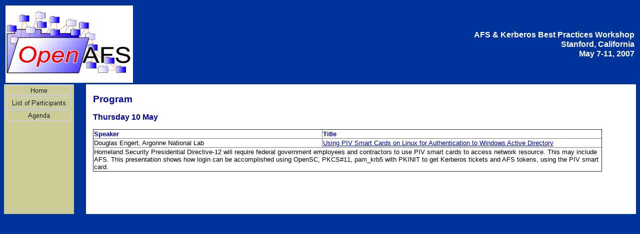

--- FILE ---
content_type: text/html
request_url: https://workshop.openafs.org/afsbpw07/talks/deengert.html
body_size: 918
content:
<html>

<link rel="stylesheet" type="text/css" href="../afs.css">

<body><table border="0" cellpadding="0" cellspacing="0" width="100%"><tr><td>
<a name="top"></a><a><table border="0" cellpadding="3" cellspacing="3" style="border-collapse: collapse" bordercolor="#111111" width="100%" id="AutoNumber1"><tbody><tr>
<td width="50%">
<a href="http://www.openafs.org">
<img border="0" src="../images/openafslarge.jpg" alt="OpenAFS logo" width="255" height="155"></a></td>

<td width="50%"><div class="title">
  AFS & Kerberos Best Practices Workshop<br>
  Stanford, California<br>
  May 7-11, 2007</div>
</td></tr></tbody></table>
</a>

</td></tr><!--msnavigation--></table><!--msnavigation--><table dir="ltr" border="0" cellpadding="0" cellspacing="0" width="100%"><tr><td valign="top" width="1%" bgcolor="#CCCC99">
<div class="leftnav">
  <a href="../"><img src="../_derived/default.htm_cmp_Watermar000_vbtn.gif" width="140" height="25" border="0" alt="Home"></a><br>
  <a href="../attendees.html"><img src="../register/_derived/default.asp_cmp_Watermar000_vbtn.gif" width="140" height="25" border="0" alt="List of Participants"></a>
  <a href="../workshop.html"><img src="../_derived/program.htm_cmp_Watermar000_vbtn.gif" width="140" height="25" border="0" alt="Agenda"></a>

</td><td valign="top" width="24"></td><!--msnavigation--><td valign="top">
<div class="content">
<h2>Program</h2>
<h3>
<a name="10"></a>Thursday 10 May</h3>

<table border="1" cellspacing="1" width="95%" id="table4" bordercolorlight="#F0F1C9" bordercolordark="#808000" style="border-collapse: collapse">
  <tr>
    <th width="45%">Speaker</th>
    <th width="55%">Title</th>
  </tr>

  <tr>
    <td width="45%">Douglas Engert, Argonne National Lab</td>
    <td width="55%"><a href="deengert.pdf">Using PIV Smart Cards on Linux for
		Authentication to Windows Active Directory</a></td>
    <!--<td width="55%"><a href=""></a></td>-->
  </tr>
  <tr>
     <td colspan="2">
Homeland Security Presidential Directive-12 will require federal government
employees and contractors to use PIV smart cards to access network resource.
This may include AFS. This presentation shows how login can be accomplished
using OpenSC, PKCS#11, pam_krb5 with PKINIT to get Kerberos tickets and AFS
tokens, using the PIV smart card.
  </td>
  </tr>

  </table>

<p>&nbsp;</p>
<p>&nbsp;</p>

</div>

</html>


--- FILE ---
content_type: text/css
request_url: https://workshop.openafs.org/afsbpw07/afs.css
body_size: 581
content:
a:link
{
	color: #000099;
}
a:active
{
	color: rgb(204, 51, 0);
}
a:visited
{
	color: #333333;
}
td.name
{
    text-indent: -1em;
    padding-left: 1.5em;
    padding-top: 0.25em;
    padding-bottom: 0.25em;
    text-align: left;
    font-size: 95%;
}
td.inst
{
    text-indent: -1em;
    padding-left: 2em;
    padding-top: 0.25em;
    padding-bottom: 0.25em;
    font-size: 90%;
    text-align: left;
}
td.email
{
    text-indent: -1em;
    padding-left: 2em;
    padding-top: 0.25em;
    padding-bottom: 0.25em;
    font-size: 90%;
    text-align: left;
}
td.backtotop
{
    text-indent: 3em;
    font-size: 80%;
    font-style: italic;
    text-align: left;
}
td.author
{
    text-indent: -1em;
    padding-left: 3.5em;
    padding-top: 0.25em;
    padding-bottom: 0.25em;
    text-align: left;
}
body { 
   background-color: #003399;
   font-family: Arial, sans serif, sans-serif; 
   font-weight: normal; 
   font-style: normal;
   font-size: 95%;  
   color: #000000;
   } 
fieldset {
  border-top-width: 1pt; 
  font-style: normal; 
  border-bottom-style: solid; 
  border-left-style: solid; 
  font-size: 8pt; 
  border-right-style: solid; 
  border-bottom-width: 1pt; 
  font-family: century gothic, Arial, Helvetica, sans-serif; 
  border-left-width: 1pt; 
  border-right-width: 1pt; 
  border-top-style: solid;  }
h1 { 
  color: #660000; 
  font-weight: bold; 
  letter-spacing: 1pt; 
  font-style: normal; 
  font-size: 145%; 
  font-family: Arial, sans-serif;  
  }
h2 { 
  color: #000099; 
  font-weight: bold; 
  font-size: 135%; 
  font-family: Arial, sans-serif; 
  }
h3 { 
  color: #000099; 
  font-weight: bold; 
  font-style: normal; 
  font-family: Arial, sans-serif; 
  font-size: 115%;
  }
h4 { 
  color: #660000; 
  font-size: 100%; 
  font-style: normal; 
  font-family: Arial, sans-serif;
  font-weight: bold;
  }
div.title { 
  color: #000099; 
  font-size: 120%; 
  font-style: normal; 
  font-family: Trebuchet MS, Arial, sans-serif;
  font-weight: bold;
  text-align: center;
  }
div.return { 
  font-size: 85%; 
  font-style: italic; 
  font-family: Arial, sans-serif;
  font-weight: normal;
  }
table { 
  font-weight: normal; 
  font-style: normal; 
  font-family: Arial, sans-serif; 
  font-size: 95%;
}
th { 
  font-family: Arial, Helvetica, sans-serif; 
  color: #000099; 
  font-weight: bold; 
  text-align: left;
    }
ul { 
  font-family: Arial, sans-serif; 
  font-size: 95%;
  list-style-type:disc;
}
div.conftitle {
  font-family: Verdana, Helvetica, Arial, sans-serif;
  font-size: 125%;
  font-weight: bold;
  color: #FFFFFF;
  text-align: right;
  }
div.confname {
  font-family: Trebuchet MS, Helvetica, Arial, sans-serif;
  font-size: 115%;
  font-weight: bold;
  color: #000000;
  text-align: right;
  }
div.sig {
  text-align: right;
  font-size: 100%;
  }
div.title {
  text-size: 120%;
  color: white;
  font-family: Arial, sans-serif;
  text-align: right;
  }
div.content {
  background-color: white;
  font-family: Arial, sans-serif;
  color: black;
  font-size: 95%;
  padding-left: 1em;
  padding-top: 0.25em;
  padding-bottom: 1em;
  padding-right: 1em;
  }
div.leftnav {
  background-color: CCCC99;
  }  
div.bottom {
  color: black;
  font-family: Arial, sans-serif;
  letter-spacing: -0.05em;
  text-align: right;
  font-weight: 500;
  font-size: 85%;
  }  